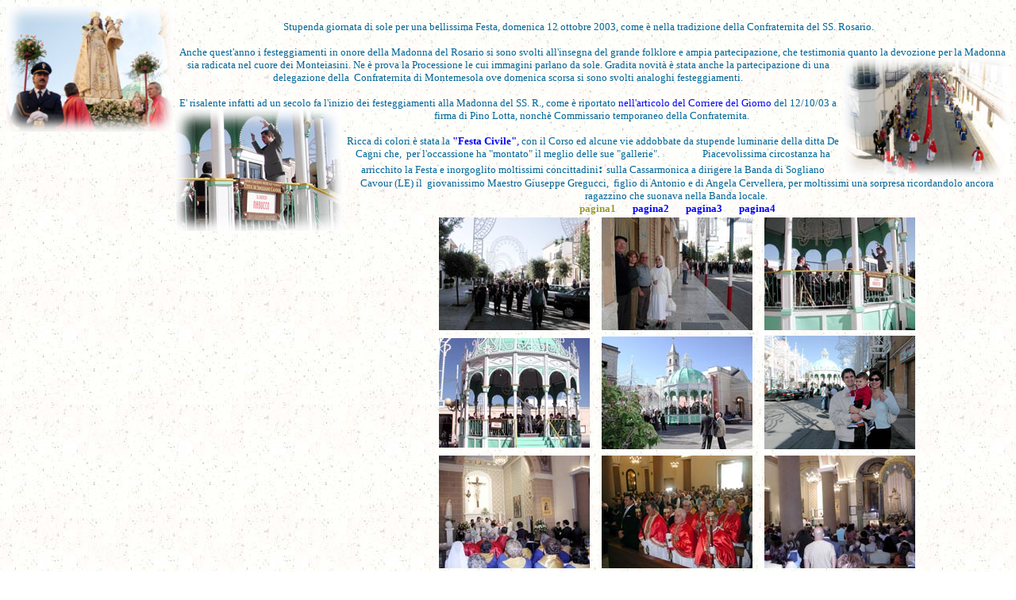

--- FILE ---
content_type: text/html
request_url: http://monteiasi.it/FESTE/MadonnaRosario121003/Processione.htm
body_size: 5757
content:
<html>

<head>
<meta http-equiv="Content-Language" content="it">
<meta name="GENERATOR" content="Microsoft FrontPage 5.0">
<meta name="ProgId" content="FrontPage.Editor.Document">
<meta http-equiv="Content-Type" content="text/html; charset=windows-1252">
<title>Stupenda giornata di sole per una bellissima Festa</title>

<base target="_blank">



<!--mstheme--><link rel="stylesheet" type="text/css" href="../../_themes/rmnsque/rmns1111.css"><meta name="Microsoft Theme" content="rmnsque 1111, default">
</head>

<body>

<p align="center"><font color="#006699"><a href="0044x800.jpg">
<img border="0" src="0044x220.jpg" align="left" width="210" height="158"></a></font></p>
<p align="center" style="margin: 0 35">&nbsp;</p>
<p align="center" style="margin: 0 35"><font color="#006699" size="2">Stupenda 
giornata di sole per una bellissima Festa, domenica 12 ottobre 2003, come è 
nella tradizione della Confraternita del SS. Rosario.</font></p>
<p align="center"><font color="#006699" size="2">Anche quest'anno i 
festeggiamenti in onore della Madonna del Rosario si sono svolti all'insegna del 
grande folklore e ampia partecipazione, che testimonia quanto la devozione per 
la<a href="800/0074.jpg"><img border="0" src="0074x220.jpg" align="right" width="210" height="149"></a> 
Madonna sia radicata nel cuore dei Monteiasini. Ne è prova la Processione le cui 
immagini parlano da sole. Gradita novità è stata anche la partecipazione di una 
delegazione della&nbsp; Confraternita di Montemesola ove domenica scorsa si sono 
svolti analoghi festeggiamenti. </font></p>
<p align="center"><font color="#006699" size="2">E' risalente infatti ad un 
secolo fa l'inizio dei festeggiamenti alla Madonna del SS. R., come è riportato
<a target="_blank" href="ArticoloLotta.jpg" style="text-decoration: none">
<font color="#0000FF">nell'articolo del Corriere del Giorno</font></a> del 
12/10/03 a firma di Pino Lotta, nonchè Commissario temporaneo della 
Confraternita.<a href="800/0010.jpg"><img border="0" src="0010x210.jpg" align="left" width="210" height="153"></a>&nbsp;
</font></p>
<p align="center" style="margin-top: 0; margin-bottom: 0">
<font color="#006699" size="2">Ricca di colori è stata la </font>
<font size="2" color="#0000FF"><b><a href="FestaCivile/festa.htm">
<font color="#0000FF">
<a target="_self" href="FestaCivile/festa.htm" style="text-decoration: none">
<font color="#0000FF">&quot;Festa Civile&quot;</font></a></font></a></b></font><font color="#006699" size="2"><a target="_self" href="FestaCivile/festa.htm" style="text-decoration: none"><font color="#0000FF">,</font></a> 
con il Corso ed alcune vie addobbate da stupende luminarie della ditta De Cagni 
che,&nbsp; per l'occassione ha &quot;montato&quot; il meglio delle sue &quot;gallerie&quot;.&nbsp;&nbsp;&nbsp;&nbsp;&nbsp;&nbsp;&nbsp;&nbsp;&nbsp;&nbsp;&nbsp;&nbsp;&nbsp;&nbsp;&nbsp;&nbsp;&nbsp; 
Piacevolissima circostanza ha arricchito la Festa e inorgoglito moltissimi 
concittadini</font><b><font color="#006699">:</font><font color="#006699" size="4">
</font></b><font color="#006699" size="2">sulla Cassarmonica a dirigere la Banda 
di Sogliano Cavour (LE) il&nbsp; giovanissimo Maestro Giuseppe Gregucci,&nbsp; 
figlio di Antonio e di Angela Cervellera, per moltissimi una sorpresa 
ricordandolo ancora ragazzino che suonava nella Banda locale.&nbsp; </font></p>
<p align="center" style="margin-top: 0; margin-bottom: 0"><b>
<font size="2" color="#999933">pagina1</font><font size="2" color="#0000FF">&nbsp;&nbsp;&nbsp;&nbsp;&nbsp;&nbsp;
<a target="_self" href="Processione2.htm" style="text-decoration: none">
<font color="#0000FF">pagina2 </font></a>&nbsp;&nbsp;&nbsp;&nbsp;&nbsp;
<a target="_self" href="Processione3.htm" style="text-decoration: none">
<font color="#0000FF">pagina3 </font></a>&nbsp;&nbsp;&nbsp;&nbsp;&nbsp;
<a target="_self" href="Processione4.htm" style="text-decoration: none">
<font color="#0000FF">pagina4</font></a></font></b></p>
<div align="center">
  <center>
  <table border="0" cellpadding="0" cellspacing="0" style="border-collapse: collapse" width="600" id="AutoNumber1" height="600">
    <tr>
      <td align="left"><a href="800/0002.jpg">
      <img border="0" src="190/0002.jpg" width="190" height="142"></a></td>
      <td align="center"><a href="800/0007.jpg">
      <img border="0" src="190/0007.jpg" width="190" height="142"></a></td>
      <td align="right"><a href="800/0010.jpg">
      <img border="0" src="190/0010.jpg" width="190" height="142"></a></td>
    </tr>
    <tr>
      <td align="left"><a href="800/0011.jpg">
      <img border="0" src="190/0011.jpg" width="190" height="138"></a></td>
      <td align="center"><a href="800/0015.jpg">
      <img border="0" src="190/0015.jpg" width="190" height="142"></a></td>
      <td align="right"><a href="800/1018.jpg">
      <img border="0" src="190/1018.jpg" width="190" height="143"></a></td>
    </tr>
    <tr>
      <td align="left"><a href="800/0018.jpg">
      <img border="0" src="190/0018.jpg" width="190" height="142"></a></td>
      <td align="center"><a href="800/0021.jpg">
      <img border="0" src="190/0021.jpg" width="190" height="142"></a></td>
      <td align="right"><a href="800/0024.jpg">
      <img border="0" src="190/0024.jpg" width="190" height="142"></a></td>
    </tr>
    <tr>
      <td align="left"><a href="800/0029.jpg">
      <img border="0" src="190/0029.jpg" width="190" height="142"></a></td>
      <td align="center">&nbsp;</td>
      <td align="right"><a href="800/0036.jpg">
      <img border="0" src="190/0036.jpg" width="190" height="143"></a></td>
    </tr>
  </table>
  </center>
</div>
<p align="center">&nbsp;</p>

</body>

</html>

--- FILE ---
content_type: text/css
request_url: http://monteiasi.it/_themes/rmnsque/rmns1111.css
body_size: 11139
content:
.mstheme     { nav-banner-image: url(rombanna.gif); separator-image: url(romhorsa.gif); 
               list-image-1: url(rombul1a.gif); list-image-2: 
               url(rombul2a.gif); list-image-3: url(rombul3a.gif); 
               navbutton-horiz-normal: url(romhbuda.gif); 
               navbutton-horiz-hovered: url(romhbuha.gif); 
               navbutton-horiz-pushed: url(romhbusa.gif); 
               navbutton-vert-normal: url(romvbuda.gif); 
               navbutton-vert-pushed: url(romvbusa.gif); 
               navbutton-vert-hovered: url(romvbuha.gif); 
               navbutton-home-normal: url(romhomda.gif); 
               navbutton-home-hovered: url(romhomha.gif); 
               navbutton-home-pushed: url(romhomsa.gif); 
               navbutton-next-normal: url(romnexda.gif); 
               navbutton-next-hovered: url(romnexha.gif); 
               navbutton-next-pushed: url(romnexsa.gif); 
               navbutton-prev-normal: url(rompreda.gif); 
               navbutton-prev-hovered: url(rompreha.gif); 
               navbutton-prev-pushed: url(rompresa.gif); navbutton-up-normal: 
               url(romupda.gif); navbutton-up-hovered: url(romupha.gif); 
               navbutton-up-pushed: url(romupsa.gif) }
.mstheme-bannertxt { font-family: 'Book Antiqua', 'Times New Roman', Times; color: rgb(102, 0, 0); 
               text-align: center; vertical-align: middle }
.mstheme-horiz-navtxt { font-family: 'Times New Roman', Times; color: rgb(102,0,0); text-align: center; 
               vertical-align: middle }
.mstheme-vert-navtxt { font-family: 'Times New Roman', Times; color: rgb(102,0,0); text-align: center; 
               vertical-align: middle }
.mstheme-navtxthome { font-family: 'Times New Roman', Times; color: rgb(102,0,0); text-align: center; 
               vertical-align: middle }
.mstheme-navtxtnext { font-family: 'Times New Roman', Times; color: rgb(102,0,0); text-align: center; 
               vertical-align: middle }
.mstheme-navtxtprev { font-family: 'Times New Roman', Times; color: rgb(102,0,0); text-align: center; 
               vertical-align: middle }
.mstheme-navtxtup { font-family: 'Times New Roman', Times; color: rgb(102,0,102); text-align: 
               center; vertical-align: middle }
ul           { list-style-image: url('rombul1a.gif') }
ul ul        { list-style-image: url('rombul2a.gif') }
ul ul ul     { list-style-image: url('rombul3a.gif') }
a:link       { color: rgb(102,0,0) }
a:visited    { color: rgb(153,153,0) }
a:active     { color: rgb(0,102,0) }
body         { color: rgb(102,51,0); background-color: rgb(255,255,255) }
h1           { color: rgb(102,0,0) }
h2, marquee  { color: rgb(153,102,0) }
h3           { color: rgb(153,153,0) }
h4           { color: rgb(102,0,0) }
h5           { color: rgb(153,102,0) }
h6           { color: rgb(153,153,0) }
hr           { color: rgb(153,153,0) }
button       { background-color: rgb(102,0,0); color: white; border-color: rgb(153,102,0) }
label, .MSTHEME-LABEL { color: rgb(102, 51, 0) }
textarea     { border-color: rgb(102,0,0) }
fieldset     { color: black; border-color: rgb(102,0,0) }
legend       { color: rgb(153,153,0) }
select       { color: black; border-color: rgb(102,0,0) }
table        { table-border-color-light: rgb(153,102,0); table-border-color-dark: 
               rgb(102,0,0); color: rgb(102, 51, 0); border-color: 
               rgb(102,0,0) }
caption      { color: rgb(153,153,0) }
th           { color: rgb(102, 51, 0); border-color: rgb(102,0,0) }
td           { border-color: rgb(102,0,0) }
.mstheme-bannertxt a:active { color: rgb(102,0,0) }
.mstheme-bannertxt a:link { color: rgb(102,0,0) }
.mstheme-bannertxt a:visited { color: rgb(102,0,0) }
.mstheme-bannertxt-g { font-family: 'Book Antiqua', 'Times New Roman', Times; color: rgb(102,0,0); 
               text-align: center; vertical-align: middle; background-image: 
               url('rombannd.gif') }
.mstheme-bannertxt-g a:active { color: rgb(102,0,0) }
.mstheme-bannertxt-g a:link { color: rgb(102,0,0) }
.mstheme-bannertxt-g a:visited { color: rgb(102,0,0) }
.mstheme-bannertxt-s { font-family: 'Book Antiqua', 'Times New Roman', Times; color: rgb(102,0,0); 
               text-align: center; vertical-align: middle }
.mstheme-bannertxt-s a:active { color: rgb(102,0,0) }
.mstheme-bannertxt-s a:link { color: rgb(102,0,0) }
.mstheme-bannertxt-s a:visited { color: rgb(102,0,0) }
.mstheme-horiz-navtxt a:active { color: rgb(102,0,0) }
.mstheme-horiz-navtxt a:link { color: rgb(102,0,0) }
.mstheme-horiz-navtxt a:visited { color: rgb(102,0,0) }
.mstheme-horiz-navtxt-g { font-family: 'Times New Roman', Times; color: rgb(102,0,0); text-align: center; 
               vertical-align: middle; background-image: url('romhbudd.gif') }
.mstheme-horiz-navtxt-g a:active { color: rgb(102,0,0) }
.mstheme-horiz-navtxt-g a:link { color: rgb(102,0,0) }
.mstheme-horiz-navtxt-g a:visited { color: rgb(102,0,0) }
.mstheme-horiz-navtxt-gs { font-family: 'Times New Roman', Times; color: rgb(102,0,0); text-align: center; 
               vertical-align: middle; background-image: url('romhbusd.gif') }
.mstheme-horiz-navtxt-gs a:active { color: rgb(102,0,0) }
.mstheme-horiz-navtxt-gs a:link { color: rgb(102,0,0) }
.mstheme-horiz-navtxt-gs a:visited { color: rgb(102,0,0) }
.mstheme-navtxthome a:active { color: rgb(102,0,0) }
.mstheme-navtxthome a:link { color: rgb(102,0,0) }
.mstheme-navtxthome a:visited { color: rgb(102,0,0) }
.mstheme-navtxthome-g { font-family: 'Times New Roman', Times; color: rgb(102,0,0); text-align: center; 
               vertical-align: middle; background-image: url('romhombd.gif') }
.mstheme-navtxthome-g a:active { color: rgb(102,0,0) }
.mstheme-navtxthome-g a:link { color: rgb(102,0,0) }
.mstheme-navtxthome-g a:visited { color: rgb(102,0,0) }
.mstheme-navtxtnext a:active { color: rgb(102,0,0) }
.mstheme-navtxtnext a:link { color: rgb(102,0,0) }
.mstheme-navtxtnext a:visited { color: rgb(102,0,0) }
.mstheme-navtxtnext-g { font-family: 'Times New Roman', Times; color: rgb(102,0,0); text-align: center; 
               vertical-align: middle; background-image: url('romnexbd.gif') }
.mstheme-navtxtnext-g a:active { color: rgb(102,0,0) }
.mstheme-navtxtnext-g a:link { color: rgb(102,0,0) }
.mstheme-navtxtnext-g a:visited { color: rgb(102,0,0) }
.mstheme-navtxtprev a:active { color: rgb(102,0,0) }
.mstheme-navtxtprev a:link { color: rgb(102,0,0) }
.mstheme-navtxtprev a:visited { color: rgb(102,0,0) }
.mstheme-navtxtprev-g { font-family: 'Times New Roman', Times; color: rgb(102,0,0); text-align: center; 
               vertical-align: middle; background-image: url('romprebd.gif') }
.mstheme-navtxtprev-g a:active { color: rgb(102,0,0) }
.mstheme-navtxtprev-g a:link { color: rgb(102,0,0) }
.mstheme-navtxtprev-g a:visited { color: rgb(102,0,0) }
.mstheme-navtxtup a:active { color: rgb(102,0,0) }
.mstheme-navtxtup a:link { color: rgb(102,0,0) }
.mstheme-navtxtup a:visited { color: rgb(102,0,0) }
.mstheme-navtxtup-g { font-family: 'Times New Roman', Times; color: rgb(102,0,0); text-align: center; 
               vertical-align: middle; background-image: url('romupbd.gif') }
.mstheme-navtxtup-g a:active { color: rgb(102,0,0) }
.mstheme-navtxtup-g a:link { color: rgb(102,0,0) }
.mstheme-navtxtup-g a:visited { color: rgb(102,0,0) }
.mstheme-topbar-font a:active { color: rgb(102,0,0) }
.mstheme-topbar-font a:link { color: rgb(102,0,0) }
.mstheme-topbar-font a:visited { color: rgb(102,0,0) }
.mstheme-topbar-font-g { font-family: 'Times New Roman', Times; font-size: 1; color: rgb(102,0,0); 
               background-image: url('romglob.gif') }
.mstheme-topbar-font-g a:active { color: rgb(102,0,0) }
.mstheme-topbar-font-g a:link { color: rgb(102,0,0) }
.mstheme-topbar-font-g a:visited { color: rgb(102,0,0) }
.mstheme-vert-navtxt a:active { color: rgb(102,0,0) }
.mstheme-vert-navtxt a:link { color: rgb(102,0,0) }
.mstheme-vert-navtxt a:visited { color: rgb(102,0,0) }
.mstheme-vert-navtxt-g { font-family: 'Times New Roman', Times; color: rgb(102,0,0); text-align: center; 
               vertical-align: middle; background-image: url('romhbudd.gif') }
.mstheme-vert-navtxt-g a:active { color: rgb(102,0,0) }
.mstheme-vert-navtxt-g a:link { color: rgb(102,0,0) }
.mstheme-vert-navtxt-g a:visited { color: rgb(102,0,0) }
.mstheme-vert-navtxt-gs { font-family: 'Times New Roman', Times; color: rgb(102,0,0); text-align: center; 
               vertical-align: middle; background-image: url('romvbusd.gif') }
.mstheme-vert-navtxt-gs a:active { color: rgb(102,0,0) }
.mstheme-vert-navtxt-gs a:link { color: rgb(102,0,0) }
.mstheme-vert-navtxt-gs a:visited { color: rgb(102,0,0) }
.mstheme     { navbutton-background-color: rgb(255,255,255); top-bar-button: url(romglob.gif) }
.mstheme-topbar-font { font-family: 'Times New Roman', Times; font-size: 1; color: rgb(102,0,0) }
body         { font-family: 'Times New Roman', Times; background-image: url('romtextb.jpg') }
h1           { font-family: 'Book Antiqua', 'Times New Roman', Times; font-weight: normal; 
               font-style: normal; font-size: 24pt }
h2           { font-family: 'Book Antiqua', 'Times New Roman', Times; font-weight: normal; 
               font-style: normal; font-size: 18pt }
h3           { font-family: 'Book Antiqua', 'Times New Roman', Times; font-weight: normal; 
               font-style: normal; font-size: 14pt }
h4           { font-family: 'Book Antiqua', 'Times New Roman', Times; font-weight: normal; 
               font-style: normal; font-size: 12pt }
h5           { font-family: 'Book Antiqua', 'Times New Roman', Times; font-weight: normal; 
               font-style: normal; font-size: 10pt }
h6           { font-family: 'Book Antiqua', 'Times New Roman', Times; font-weight: normal; 
               font-style: normal; font-size: 8pt }
button       { font-size: 8pt; font-family: 'Times New Roman', Times; font-style: normal; 
               border-style: solid; border-width: 1pt }
label, .MSTHEME-LABEL { font-size: 8pt; font-family: 'Times New Roman', Times; font-style: normal }
textarea     { font-size: 8pt; font-family: 'Times New Roman', Times; font-style: normal; 
               border-style: solid; border-width: 1pt }
fieldset     { font-size: 8pt; font-family: 'Times New Roman', Times; font-style: normal; 
               border-style: solid; border-width: 1pt }
legend       { font-size: 8pt; font-family: 'Book Antiqua', 'Times New Roman', Times; 
               font-style: Normal }
select       { font-size: 8pt; font-family: 'Times New Roman', Times; font-style: normal; 
               border-style: solid; border-width: 1pt }
table        { font-family: 'Times New Roman', Times; font-style: normal }
caption      { font-size: 14pt; font-family: 'Book Antiqua', 'Times New Roman', Times; 
               font-style: normal }
th           { font-family: 'Times New Roman', Times; font-style: normal }
marquee      { font-size: 14pt; font-family: 'Times New Roman', Times }
